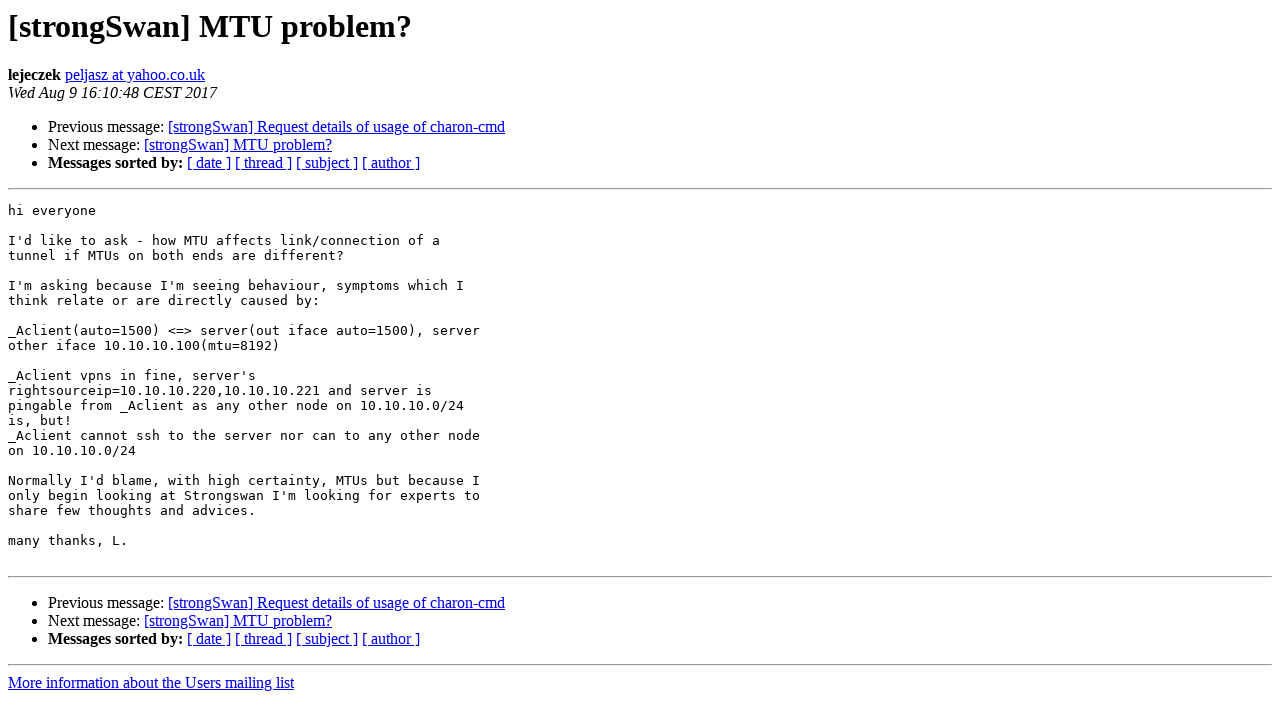

--- FILE ---
content_type: text/html
request_url: https://lists.strongswan.org/pipermail/users/2017-August/011361.html
body_size: 1262
content:
<!DOCTYPE HTML PUBLIC "-//W3C//DTD HTML 4.01 Transitional//EN">
<HTML>
 <HEAD>
   <TITLE> [strongSwan] MTU problem?
   </TITLE>
   <LINK REL="Index" HREF="index.html" >
   <LINK REL="made" HREF="mailto:users%40lists.strongswan.org?Subject=Re%3A%20%5BstrongSwan%5D%20MTU%20problem%3F&In-Reply-To=%3Cb2029348-0a6e-bdbb-6279-8c21dd92238a%40yahoo.co.uk%3E">
   <META NAME="robots" CONTENT="index,nofollow">
   <style type="text/css">
       pre {
           white-space: pre-wrap;       /* css-2.1, curent FF, Opera, Safari */
           }
   </style>
   <META http-equiv="Content-Type" content="text/html; charset=utf-8">
   <LINK REL="Previous"  HREF="011355.html">
   <LINK REL="Next"  HREF="011371.html">
 </HEAD>
 <BODY BGCOLOR="#ffffff">
   <H1>[strongSwan] MTU problem?</H1>
    <B>lejeczek</B> 
    <A HREF="mailto:users%40lists.strongswan.org?Subject=Re%3A%20%5BstrongSwan%5D%20MTU%20problem%3F&In-Reply-To=%3Cb2029348-0a6e-bdbb-6279-8c21dd92238a%40yahoo.co.uk%3E"
       TITLE="[strongSwan] MTU problem?">peljasz at yahoo.co.uk
       </A><BR>
    <I>Wed Aug  9 16:10:48 CEST 2017</I>
    <P><UL>
        <LI>Previous message: <A HREF="011355.html">[strongSwan] Request details of usage of charon-cmd
</A></li>
        <LI>Next message: <A HREF="011371.html">[strongSwan] MTU problem?
</A></li>
         <LI> <B>Messages sorted by:</B> 
              <a href="date.html#11361">[ date ]</a>
              <a href="thread.html#11361">[ thread ]</a>
              <a href="subject.html#11361">[ subject ]</a>
              <a href="author.html#11361">[ author ]</a>
         </LI>
       </UL>
    <HR>  
<!--beginarticle-->
<PRE>hi everyone

I'd like to ask - how MTU affects link/connection of a 
tunnel if MTUs on both ends are different?

I'm asking because I'm seeing behaviour, symptoms which I 
think relate or are directly caused by:

_Aclient(auto=1500) &lt;=&gt; server(out iface auto=1500), server 
other iface 10.10.10.100(mtu=8192)

_Aclient vpns in fine, server's 
rightsourceip=10.10.10.220,10.10.10.221 and server is 
pingable from _Aclient as any other node on 10.10.10.0/24 
is, but!
_Aclient cannot ssh to the server nor can to any other node 
on 10.10.10.0/24

Normally I'd blame, with high certainty, MTUs but because I 
only begin looking at Strongswan I'm looking for experts to 
share few thoughts and advices.

many thanks, L.

</PRE>









<!--endarticle-->
    <HR>
    <P><UL>
        <!--threads-->
	<LI>Previous message: <A HREF="011355.html">[strongSwan] Request details of usage of charon-cmd
</A></li>
	<LI>Next message: <A HREF="011371.html">[strongSwan] MTU problem?
</A></li>
         <LI> <B>Messages sorted by:</B> 
              <a href="date.html#11361">[ date ]</a>
              <a href="thread.html#11361">[ thread ]</a>
              <a href="subject.html#11361">[ subject ]</a>
              <a href="author.html#11361">[ author ]</a>
         </LI>
       </UL>

<hr>
<a href="https://lists.strongswan.org/mailman/listinfo/users">More information about the Users
mailing list</a><br>
</body></html>
